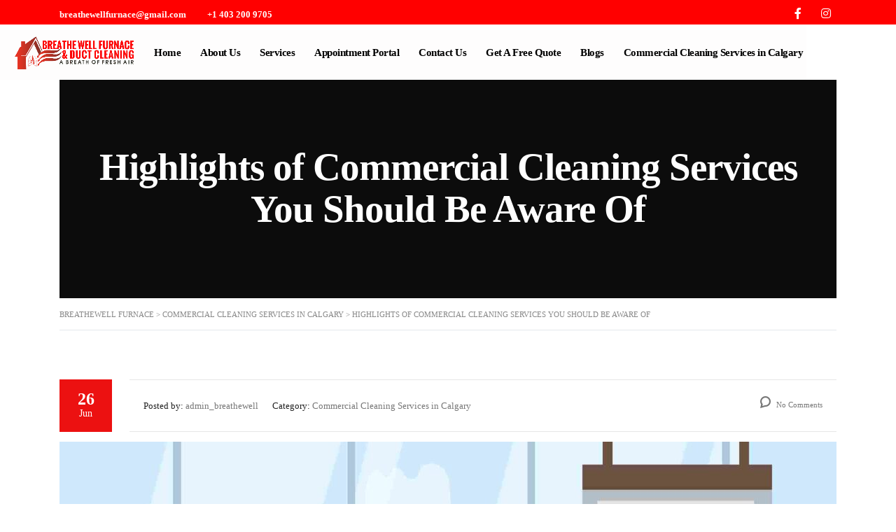

--- FILE ---
content_type: text/html; charset=UTF-8
request_url: https://breathewellfurnace.ca/highlights-of-commercial-cleaning-services-you-should-be-aware-of/
body_size: 21298
content:
<!DOCTYPE html><html lang="en-CA" id="main_html"><head><script data-no-optimize="1">var litespeed_docref=sessionStorage.getItem("litespeed_docref");litespeed_docref&&(Object.defineProperty(document,"referrer",{get:function(){return litespeed_docref}}),sessionStorage.removeItem("litespeed_docref"));</script> <meta charset="UTF-8"><meta name="viewport" content="width=device-width, initial-scale=1"><link rel="profile" href="https://gmpg.org/xfn/11"><link rel="pingback" href="https://breathewellfurnace.ca/xmlrpc.php"><meta name='robots' content='index, follow, max-image-preview:large, max-snippet:-1, max-video-preview:-1' /><title>Commercial Cleaning Services in Calgary: 4 Major Highlights</title><meta name="description" content="Whenever there is a problem in the air ducts or vents of the house, they usually tend to take the help of the best commercial cleaning services in Calgary" /><link rel="canonical" href="https://breathewellfurnace.ca/highlights-of-commercial-cleaning-services-you-should-be-aware-of/" /><meta property="og:locale" content="en_US" /><meta property="og:type" content="article" /><meta property="og:title" content="Commercial Cleaning Services in Calgary: 4 Major Highlights" /><meta property="og:description" content="Whenever there is a problem in the air ducts or vents of the house, they usually tend to take the help of the best commercial cleaning services in Calgary" /><meta property="og:url" content="https://breathewellfurnace.ca/highlights-of-commercial-cleaning-services-you-should-be-aware-of/" /><meta property="og:site_name" content="Breathewell Furnace" /><meta property="article:published_time" content="2023-06-26T12:02:19+00:00" /><meta property="og:image" content="https://breathewellfurnace.ca/wp-content/uploads/2023/06/Commercial-Cleaning-Services-in-Calgary-4-Major-Highlights.jpg" /><meta property="og:image:width" content="2256" /><meta property="og:image:height" content="1692" /><meta property="og:image:type" content="image/jpeg" /><meta name="author" content="admin_breathewell" /><meta name="twitter:card" content="summary_large_image" /><meta name="twitter:label1" content="Written by" /><meta name="twitter:data1" content="admin_breathewell" /><meta name="twitter:label2" content="Est. reading time" /><meta name="twitter:data2" content="2 minutes" /><link rel='dns-prefetch' href='//www.googletagmanager.com' /><link rel='dns-prefetch' href='//fonts.googleapis.com' /><link rel="alternate" type="application/rss+xml" title="Breathewell Furnace &raquo; Feed" href="https://breathewellfurnace.ca/feed/" /><link rel="alternate" title="oEmbed (JSON)" type="application/json+oembed" href="https://breathewellfurnace.ca/wp-json/oembed/1.0/embed?url=https%3A%2F%2Fbreathewellfurnace.ca%2Fhighlights-of-commercial-cleaning-services-you-should-be-aware-of%2F" /><link rel="alternate" title="oEmbed (XML)" type="text/xml+oembed" href="https://breathewellfurnace.ca/wp-json/oembed/1.0/embed?url=https%3A%2F%2Fbreathewellfurnace.ca%2Fhighlights-of-commercial-cleaning-services-you-should-be-aware-of%2F&#038;format=xml" /><style id='wp-img-auto-sizes-contain-inline-css' type='text/css'>img:is([sizes=auto i],[sizes^="auto," i]){contain-intrinsic-size:3000px 1500px}
/*# sourceURL=wp-img-auto-sizes-contain-inline-css */</style><link data-optimized="2" rel="stylesheet" href="https://breathewellfurnace.ca/wp-content/litespeed/css/83864583ce3f03fc91f2b186f05ed2a3.css?ver=3817d" /><style id='wp-block-columns-inline-css' type='text/css'>.wp-block-columns{box-sizing:border-box;display:flex;flex-wrap:wrap!important}@media (min-width:782px){.wp-block-columns{flex-wrap:nowrap!important}}.wp-block-columns{align-items:normal!important}.wp-block-columns.are-vertically-aligned-top{align-items:flex-start}.wp-block-columns.are-vertically-aligned-center{align-items:center}.wp-block-columns.are-vertically-aligned-bottom{align-items:flex-end}@media (max-width:781px){.wp-block-columns:not(.is-not-stacked-on-mobile)>.wp-block-column{flex-basis:100%!important}}@media (min-width:782px){.wp-block-columns:not(.is-not-stacked-on-mobile)>.wp-block-column{flex-basis:0;flex-grow:1}.wp-block-columns:not(.is-not-stacked-on-mobile)>.wp-block-column[style*=flex-basis]{flex-grow:0}}.wp-block-columns.is-not-stacked-on-mobile{flex-wrap:nowrap!important}.wp-block-columns.is-not-stacked-on-mobile>.wp-block-column{flex-basis:0;flex-grow:1}.wp-block-columns.is-not-stacked-on-mobile>.wp-block-column[style*=flex-basis]{flex-grow:0}:where(.wp-block-columns){margin-bottom:1.75em}:where(.wp-block-columns.has-background){padding:1.25em 2.375em}.wp-block-column{flex-grow:1;min-width:0;overflow-wrap:break-word;word-break:break-word}.wp-block-column.is-vertically-aligned-top{align-self:flex-start}.wp-block-column.is-vertically-aligned-center{align-self:center}.wp-block-column.is-vertically-aligned-bottom{align-self:flex-end}.wp-block-column.is-vertically-aligned-stretch{align-self:stretch}.wp-block-column.is-vertically-aligned-bottom,.wp-block-column.is-vertically-aligned-center,.wp-block-column.is-vertically-aligned-top{width:100%}
/*# sourceURL=https://breathewellfurnace.ca/wp-includes/blocks/columns/style.min.css */</style><style id='wp-block-paragraph-inline-css' type='text/css'>.is-small-text{font-size:.875em}.is-regular-text{font-size:1em}.is-large-text{font-size:2.25em}.is-larger-text{font-size:3em}.has-drop-cap:not(:focus):first-letter{float:left;font-size:8.4em;font-style:normal;font-weight:100;line-height:.68;margin:.05em .1em 0 0;text-transform:uppercase}body.rtl .has-drop-cap:not(:focus):first-letter{float:none;margin-left:.1em}p.has-drop-cap.has-background{overflow:hidden}:root :where(p.has-background){padding:1.25em 2.375em}:where(p.has-text-color:not(.has-link-color)) a{color:inherit}p.has-text-align-left[style*="writing-mode:vertical-lr"],p.has-text-align-right[style*="writing-mode:vertical-rl"]{rotate:180deg}
/*# sourceURL=https://breathewellfurnace.ca/wp-includes/blocks/paragraph/style.min.css */</style><style id='global-styles-inline-css' type='text/css'>:root{--wp--preset--aspect-ratio--square: 1;--wp--preset--aspect-ratio--4-3: 4/3;--wp--preset--aspect-ratio--3-4: 3/4;--wp--preset--aspect-ratio--3-2: 3/2;--wp--preset--aspect-ratio--2-3: 2/3;--wp--preset--aspect-ratio--16-9: 16/9;--wp--preset--aspect-ratio--9-16: 9/16;--wp--preset--color--black: #000000;--wp--preset--color--cyan-bluish-gray: #abb8c3;--wp--preset--color--white: #ffffff;--wp--preset--color--pale-pink: #f78da7;--wp--preset--color--vivid-red: #cf2e2e;--wp--preset--color--luminous-vivid-orange: #ff6900;--wp--preset--color--luminous-vivid-amber: #fcb900;--wp--preset--color--light-green-cyan: #7bdcb5;--wp--preset--color--vivid-green-cyan: #00d084;--wp--preset--color--pale-cyan-blue: #8ed1fc;--wp--preset--color--vivid-cyan-blue: #0693e3;--wp--preset--color--vivid-purple: #9b51e0;--wp--preset--gradient--vivid-cyan-blue-to-vivid-purple: linear-gradient(135deg,rgb(6,147,227) 0%,rgb(155,81,224) 100%);--wp--preset--gradient--light-green-cyan-to-vivid-green-cyan: linear-gradient(135deg,rgb(122,220,180) 0%,rgb(0,208,130) 100%);--wp--preset--gradient--luminous-vivid-amber-to-luminous-vivid-orange: linear-gradient(135deg,rgb(252,185,0) 0%,rgb(255,105,0) 100%);--wp--preset--gradient--luminous-vivid-orange-to-vivid-red: linear-gradient(135deg,rgb(255,105,0) 0%,rgb(207,46,46) 100%);--wp--preset--gradient--very-light-gray-to-cyan-bluish-gray: linear-gradient(135deg,rgb(238,238,238) 0%,rgb(169,184,195) 100%);--wp--preset--gradient--cool-to-warm-spectrum: linear-gradient(135deg,rgb(74,234,220) 0%,rgb(151,120,209) 20%,rgb(207,42,186) 40%,rgb(238,44,130) 60%,rgb(251,105,98) 80%,rgb(254,248,76) 100%);--wp--preset--gradient--blush-light-purple: linear-gradient(135deg,rgb(255,206,236) 0%,rgb(152,150,240) 100%);--wp--preset--gradient--blush-bordeaux: linear-gradient(135deg,rgb(254,205,165) 0%,rgb(254,45,45) 50%,rgb(107,0,62) 100%);--wp--preset--gradient--luminous-dusk: linear-gradient(135deg,rgb(255,203,112) 0%,rgb(199,81,192) 50%,rgb(65,88,208) 100%);--wp--preset--gradient--pale-ocean: linear-gradient(135deg,rgb(255,245,203) 0%,rgb(182,227,212) 50%,rgb(51,167,181) 100%);--wp--preset--gradient--electric-grass: linear-gradient(135deg,rgb(202,248,128) 0%,rgb(113,206,126) 100%);--wp--preset--gradient--midnight: linear-gradient(135deg,rgb(2,3,129) 0%,rgb(40,116,252) 100%);--wp--preset--font-size--small: 13px;--wp--preset--font-size--medium: 20px;--wp--preset--font-size--large: 36px;--wp--preset--font-size--x-large: 42px;--wp--preset--spacing--20: 0.44rem;--wp--preset--spacing--30: 0.67rem;--wp--preset--spacing--40: 1rem;--wp--preset--spacing--50: 1.5rem;--wp--preset--spacing--60: 2.25rem;--wp--preset--spacing--70: 3.38rem;--wp--preset--spacing--80: 5.06rem;--wp--preset--shadow--natural: 6px 6px 9px rgba(0, 0, 0, 0.2);--wp--preset--shadow--deep: 12px 12px 50px rgba(0, 0, 0, 0.4);--wp--preset--shadow--sharp: 6px 6px 0px rgba(0, 0, 0, 0.2);--wp--preset--shadow--outlined: 6px 6px 0px -3px rgb(255, 255, 255), 6px 6px rgb(0, 0, 0);--wp--preset--shadow--crisp: 6px 6px 0px rgb(0, 0, 0);}:where(.is-layout-flex){gap: 0.5em;}:where(.is-layout-grid){gap: 0.5em;}body .is-layout-flex{display: flex;}.is-layout-flex{flex-wrap: wrap;align-items: center;}.is-layout-flex > :is(*, div){margin: 0;}body .is-layout-grid{display: grid;}.is-layout-grid > :is(*, div){margin: 0;}:where(.wp-block-columns.is-layout-flex){gap: 2em;}:where(.wp-block-columns.is-layout-grid){gap: 2em;}:where(.wp-block-post-template.is-layout-flex){gap: 1.25em;}:where(.wp-block-post-template.is-layout-grid){gap: 1.25em;}.has-black-color{color: var(--wp--preset--color--black) !important;}.has-cyan-bluish-gray-color{color: var(--wp--preset--color--cyan-bluish-gray) !important;}.has-white-color{color: var(--wp--preset--color--white) !important;}.has-pale-pink-color{color: var(--wp--preset--color--pale-pink) !important;}.has-vivid-red-color{color: var(--wp--preset--color--vivid-red) !important;}.has-luminous-vivid-orange-color{color: var(--wp--preset--color--luminous-vivid-orange) !important;}.has-luminous-vivid-amber-color{color: var(--wp--preset--color--luminous-vivid-amber) !important;}.has-light-green-cyan-color{color: var(--wp--preset--color--light-green-cyan) !important;}.has-vivid-green-cyan-color{color: var(--wp--preset--color--vivid-green-cyan) !important;}.has-pale-cyan-blue-color{color: var(--wp--preset--color--pale-cyan-blue) !important;}.has-vivid-cyan-blue-color{color: var(--wp--preset--color--vivid-cyan-blue) !important;}.has-vivid-purple-color{color: var(--wp--preset--color--vivid-purple) !important;}.has-black-background-color{background-color: var(--wp--preset--color--black) !important;}.has-cyan-bluish-gray-background-color{background-color: var(--wp--preset--color--cyan-bluish-gray) !important;}.has-white-background-color{background-color: var(--wp--preset--color--white) !important;}.has-pale-pink-background-color{background-color: var(--wp--preset--color--pale-pink) !important;}.has-vivid-red-background-color{background-color: var(--wp--preset--color--vivid-red) !important;}.has-luminous-vivid-orange-background-color{background-color: var(--wp--preset--color--luminous-vivid-orange) !important;}.has-luminous-vivid-amber-background-color{background-color: var(--wp--preset--color--luminous-vivid-amber) !important;}.has-light-green-cyan-background-color{background-color: var(--wp--preset--color--light-green-cyan) !important;}.has-vivid-green-cyan-background-color{background-color: var(--wp--preset--color--vivid-green-cyan) !important;}.has-pale-cyan-blue-background-color{background-color: var(--wp--preset--color--pale-cyan-blue) !important;}.has-vivid-cyan-blue-background-color{background-color: var(--wp--preset--color--vivid-cyan-blue) !important;}.has-vivid-purple-background-color{background-color: var(--wp--preset--color--vivid-purple) !important;}.has-black-border-color{border-color: var(--wp--preset--color--black) !important;}.has-cyan-bluish-gray-border-color{border-color: var(--wp--preset--color--cyan-bluish-gray) !important;}.has-white-border-color{border-color: var(--wp--preset--color--white) !important;}.has-pale-pink-border-color{border-color: var(--wp--preset--color--pale-pink) !important;}.has-vivid-red-border-color{border-color: var(--wp--preset--color--vivid-red) !important;}.has-luminous-vivid-orange-border-color{border-color: var(--wp--preset--color--luminous-vivid-orange) !important;}.has-luminous-vivid-amber-border-color{border-color: var(--wp--preset--color--luminous-vivid-amber) !important;}.has-light-green-cyan-border-color{border-color: var(--wp--preset--color--light-green-cyan) !important;}.has-vivid-green-cyan-border-color{border-color: var(--wp--preset--color--vivid-green-cyan) !important;}.has-pale-cyan-blue-border-color{border-color: var(--wp--preset--color--pale-cyan-blue) !important;}.has-vivid-cyan-blue-border-color{border-color: var(--wp--preset--color--vivid-cyan-blue) !important;}.has-vivid-purple-border-color{border-color: var(--wp--preset--color--vivid-purple) !important;}.has-vivid-cyan-blue-to-vivid-purple-gradient-background{background: var(--wp--preset--gradient--vivid-cyan-blue-to-vivid-purple) !important;}.has-light-green-cyan-to-vivid-green-cyan-gradient-background{background: var(--wp--preset--gradient--light-green-cyan-to-vivid-green-cyan) !important;}.has-luminous-vivid-amber-to-luminous-vivid-orange-gradient-background{background: var(--wp--preset--gradient--luminous-vivid-amber-to-luminous-vivid-orange) !important;}.has-luminous-vivid-orange-to-vivid-red-gradient-background{background: var(--wp--preset--gradient--luminous-vivid-orange-to-vivid-red) !important;}.has-very-light-gray-to-cyan-bluish-gray-gradient-background{background: var(--wp--preset--gradient--very-light-gray-to-cyan-bluish-gray) !important;}.has-cool-to-warm-spectrum-gradient-background{background: var(--wp--preset--gradient--cool-to-warm-spectrum) !important;}.has-blush-light-purple-gradient-background{background: var(--wp--preset--gradient--blush-light-purple) !important;}.has-blush-bordeaux-gradient-background{background: var(--wp--preset--gradient--blush-bordeaux) !important;}.has-luminous-dusk-gradient-background{background: var(--wp--preset--gradient--luminous-dusk) !important;}.has-pale-ocean-gradient-background{background: var(--wp--preset--gradient--pale-ocean) !important;}.has-electric-grass-gradient-background{background: var(--wp--preset--gradient--electric-grass) !important;}.has-midnight-gradient-background{background: var(--wp--preset--gradient--midnight) !important;}.has-small-font-size{font-size: var(--wp--preset--font-size--small) !important;}.has-medium-font-size{font-size: var(--wp--preset--font-size--medium) !important;}.has-large-font-size{font-size: var(--wp--preset--font-size--large) !important;}.has-x-large-font-size{font-size: var(--wp--preset--font-size--x-large) !important;}
:where(.wp-block-columns.is-layout-flex){gap: 2em;}:where(.wp-block-columns.is-layout-grid){gap: 2em;}
/*# sourceURL=global-styles-inline-css */</style><style id='core-block-supports-inline-css' type='text/css'>.wp-container-core-columns-is-layout-9d6595d7{flex-wrap:nowrap;}
/*# sourceURL=core-block-supports-inline-css */</style><style id='classic-theme-styles-inline-css' type='text/css'>/*! This file is auto-generated */
.wp-block-button__link{color:#fff;background-color:#32373c;border-radius:9999px;box-shadow:none;text-decoration:none;padding:calc(.667em + 2px) calc(1.333em + 2px);font-size:1.125em}.wp-block-file__button{background:#32373c;color:#fff;text-decoration:none}
/*# sourceURL=/wp-includes/css/classic-themes.min.css */</style><style id='pearl-theme-styles-inline-css' type='text/css'>.stm_titlebox {
				background-image: url();
		}.stm_titlebox:after {
            background-color: rgba(0, 0, 0, 0.65);
        }.stm_titlebox .stm_titlebox__title,
        .stm_titlebox .stm_titlebox__author,
        .stm_titlebox .stm_titlebox__categories
        {
            color:  #ffffff !important;
        }.stm_titlebox .stm_titlebox__subtitle {
            color: #ffffff;
        }.stm_titlebox .stm_titlebox__inner .stm_separator {
            background-color: #000000 !important;
        }
/*# sourceURL=pearl-theme-styles-inline-css */</style> <script type="litespeed/javascript" data-src="https://breathewellfurnace.ca/wp-includes/js/jquery/jquery.min.js" id="jquery-core-js"></script> 
 <script type="litespeed/javascript" data-src="https://www.googletagmanager.com/gtag/js?id=GT-TX2C22SZ" id="google_gtagjs-js"></script> <script id="google_gtagjs-js-after" type="litespeed/javascript">window.dataLayer=window.dataLayer||[];function gtag(){dataLayer.push(arguments)}
gtag("set","linker",{"domains":["breathewellfurnace.ca"]});gtag("js",new Date());gtag("set","developer_id.dZTNiMT",!0);gtag("config","GT-TX2C22SZ");window._googlesitekit=window._googlesitekit||{};window._googlesitekit.throttledEvents=[];window._googlesitekit.gtagEvent=(name,data)=>{var key=JSON.stringify({name,data});if(!!window._googlesitekit.throttledEvents[key]){return}window._googlesitekit.throttledEvents[key]=!0;setTimeout(()=>{delete window._googlesitekit.throttledEvents[key]},5);gtag("event",name,{...data,event_source:"site-kit"})}</script> <link rel="EditURI" type="application/rsd+xml" title="RSD" href="https://breathewellfurnace.ca/xmlrpc.php?rsd" /><meta name="generator" content="WordPress 6.9" /><link rel='shortlink' href='https://breathewellfurnace.ca/?p=6065' /><meta name="generator" content="Site Kit by Google 1.168.0" /><meta name="google-site-verification" content="hBwP5gmzVwEQ7VTRzYnjvGuu36lr67aOwfeSmni6BUo"/> <script type="application/ld+json">[{"@context":"http:\/\/schema.org\/","@type":"WPHeader","url":"https:\/\/breathewellfurnace.ca\/highlights-of-commercial-cleaning-services-you-should-be-aware-of\/","headline":"Highlights of Commercial Cleaning Services You Should Be Aware Of","description":"Whenever there is a problem in the air ducts or vents of the house, they usually tend to..."},{"@context":"http:\/\/schema.org\/","@type":"WPFooter","url":"https:\/\/breathewellfurnace.ca\/highlights-of-commercial-cleaning-services-you-should-be-aware-of\/","headline":"Highlights of Commercial Cleaning Services You Should Be Aware Of","description":"Whenever there is a problem in the air ducts or vents of the house, they usually tend to...","copyrightYear":"2023"}]</script>  <script type="application/ld+json">{"@context":"https:\/\/schema.org\/","@type":"BlogPosting","mainEntityOfPage":{"@type":"WebPage","@id":"https:\/\/breathewellfurnace.ca\/highlights-of-commercial-cleaning-services-you-should-be-aware-of\/"},"url":"https:\/\/breathewellfurnace.ca\/highlights-of-commercial-cleaning-services-you-should-be-aware-of\/","headline":"Highlights of Commercial Cleaning Services You Should Be Aware Of","datePublished":"2023-06-26T12:02:19+00:00","dateModified":"2023-06-26T12:02:19+00:00","publisher":{"@type":"Organization","@id":"https:\/\/breathewellfurnace.ca\/#organization","name":"Breathewell Furnace &amp; Duct Cleaning","logo":{"@type":"ImageObject","url":"https:\/\/breathewellfurnace.ca\/wp-content\/uploads\/2022\/04\/breathwell-social.png","width":600,"height":60}},"image":{"@type":"ImageObject","url":"https:\/\/breathewellfurnace.ca\/wp-content\/uploads\/2023\/06\/Commercial-Cleaning-Services-in-Calgary-4-Major-Highlights.jpg","width":2256,"height":1692},"articleSection":"Commercial Cleaning Services in Calgary","keywords":"Commercial Cleaning Services in Calgary","description":"Whenever there is a problem in the air ducts or vents of the house, they usually tend to take the help of the best commercial cleaning services in Calgary to get rid of it. To get rid of breathing issues at home, homies take the help of a specific","author":{"@type":"Person","name":"admin_breathewell","url":"https:\/\/breathewellfurnace.ca\/author\/admin_breathewell\/","image":{"@type":"ImageObject","url":"https:\/\/breathewellfurnace.ca\/wp-content\/litespeed\/avatar\/7e628c45077611f435ac9e106bee59b6.jpg?ver=1768907221","height":96,"width":96},"sameAs":["https:\/\/breathewellfurnace.ca"]},"commentCount":"0"}</script> <script type="litespeed/javascript">var pearl_load_post_type_gallery='78024ae73e';var pearl_load_more_posts='a80f4408b3';var pearl_load_album='68a6329704';var pearl_donate='53a3e1c77f';var pearl_load_splash_album='6a2ba0f0f4';var pearl_load_portfolio='3bac594620';var pearl_load_posts_list='42802b97a6';var pearl_woo_quick_view='12b6417f17';var pearl_update_custom_styles_admin='9761ba3afd';var pearl_like_dislike='7245cda13f';var stm_ajax_add_review='32b501ecd6';var pearl_install_plugin='8fcd1fc7ba';var pearl_get_thumbnail='ee2752c5e7';var pearl_save_settings='7364099cbf';var stm_ajaxurl='https://breathewellfurnace.ca/wp-admin/admin-ajax.php';var stm_site_width=1110;var stm_date_format='MM d, yy';var stm_time_format='h:mm p';var stm_site_paddings=0;if(window.innerWidth<1300)stm_site_paddings=0;var stm_sticky='center'</script> <meta name="generator" content="Powered by WPBakery Page Builder - drag and drop page builder for WordPress."/> <script type="application/ld+json">{
    "@context": "http://schema.org",
    "@type": "BreadcrumbList",
    "itemListElement": [
        {
            "@type": "ListItem",
            "position": 1,
            "item": {
                "@id": "https://breathewellfurnace.ca",
                "name": "Home"
            }
        },
        {
            "@type": "ListItem",
            "position": 2,
            "item": {
                "@id": "https://breathewellfurnace.ca/highlights-of-commercial-cleaning-services-you-should-be-aware-of/",
                "name": "Highlights of Commercial Cleaning Services You Should Be Aware Of",
                "image": "https://breathewellfurnace.ca/wp-content/uploads/2023/06/Commercial-Cleaning-Services-in-Calgary-4-Major-Highlights.jpg"
            }
        }
    ]
}</script> <meta name="generator" content="Powered by Slider Revolution 6.6.18 - responsive, Mobile-Friendly Slider Plugin for WordPress with comfortable drag and drop interface." /><link rel="icon" href="https://breathewellfurnace.ca/wp-content/uploads/2022/04/fav_breathwell-150x150.png" sizes="32x32" /><link rel="icon" href="https://breathewellfurnace.ca/wp-content/uploads/2022/04/fav_breathwell.png" sizes="192x192" /><link rel="apple-touch-icon" href="https://breathewellfurnace.ca/wp-content/uploads/2022/04/fav_breathwell.png" /><meta name="msapplication-TileImage" content="https://breathewellfurnace.ca/wp-content/uploads/2022/04/fav_breathwell.png" /> <script type="litespeed/javascript">function setREVStartSize(e){window.RSIW=window.RSIW===undefined?window.innerWidth:window.RSIW;window.RSIH=window.RSIH===undefined?window.innerHeight:window.RSIH;try{var pw=document.getElementById(e.c).parentNode.offsetWidth,newh;pw=pw===0||isNaN(pw)||(e.l=="fullwidth"||e.layout=="fullwidth")?window.RSIW:pw;e.tabw=e.tabw===undefined?0:parseInt(e.tabw);e.thumbw=e.thumbw===undefined?0:parseInt(e.thumbw);e.tabh=e.tabh===undefined?0:parseInt(e.tabh);e.thumbh=e.thumbh===undefined?0:parseInt(e.thumbh);e.tabhide=e.tabhide===undefined?0:parseInt(e.tabhide);e.thumbhide=e.thumbhide===undefined?0:parseInt(e.thumbhide);e.mh=e.mh===undefined||e.mh==""||e.mh==="auto"?0:parseInt(e.mh,0);if(e.layout==="fullscreen"||e.l==="fullscreen")
newh=Math.max(e.mh,window.RSIH);else{e.gw=Array.isArray(e.gw)?e.gw:[e.gw];for(var i in e.rl)if(e.gw[i]===undefined||e.gw[i]===0)e.gw[i]=e.gw[i-1];e.gh=e.el===undefined||e.el===""||(Array.isArray(e.el)&&e.el.length==0)?e.gh:e.el;e.gh=Array.isArray(e.gh)?e.gh:[e.gh];for(var i in e.rl)if(e.gh[i]===undefined||e.gh[i]===0)e.gh[i]=e.gh[i-1];var nl=new Array(e.rl.length),ix=0,sl;e.tabw=e.tabhide>=pw?0:e.tabw;e.thumbw=e.thumbhide>=pw?0:e.thumbw;e.tabh=e.tabhide>=pw?0:e.tabh;e.thumbh=e.thumbhide>=pw?0:e.thumbh;for(var i in e.rl)nl[i]=e.rl[i]<window.RSIW?0:e.rl[i];sl=nl[0];for(var i in nl)if(sl>nl[i]&&nl[i]>0){sl=nl[i];ix=i}
var m=pw>(e.gw[ix]+e.tabw+e.thumbw)?1:(pw-(e.tabw+e.thumbw))/(e.gw[ix]);newh=(e.gh[ix]*m)+(e.tabh+e.thumbh)}
var el=document.getElementById(e.c);if(el!==null&&el)el.style.height=newh+"px";el=document.getElementById(e.c+"_wrapper");if(el!==null&&el){el.style.height=newh+"px";el.style.display="block"}}catch(e){console.log("Failure at Presize of Slider:"+e)}}</script> <style type="text/css" id="wp-custom-css">.sbc, .sbc_h:hover, .sbc_a::after, .sbc_a_h:hover::after, .sbc_b::before, .sbc_b_h:hover::before, h1::before, .h1::before, h2::before, .h2::before, h3::before, .h3::before, h4::before, .h4::before, h5::before, .h5::before, h6::before, .h6::before, h1::after, .h1::after, h2::after, .h2::after, h3::after, .h3::after, h4::after, .h4::after, h5::after, .h5::after, h6::after, .h6::after, .services_price_list_style_1.services_price_list_tabs ul li.active a, .stm_history_style_2 .stm_history__title::after, .stm_pagination_style_4 ul.page-numbers .page-numbers.current, .stm_pagination_style_4 ul.page-numbers .page-numbers:hover, .services_price_list_style_1 .services__tab_heading::after, .dropcaps_circle::before, .stm_tabs_style_3 .vc_tta-tabs .vc_tta-tab.vc_active, .stm_pricing-table_style_4 .stm_pricing-table__label, .stm_pagination_style_6 .owl-nav .owl-prev:hover, .stm_pagination_style_6 .owl-nav .owl-next:hover, .stm_pagination_style_7 .owl-dots .owl-dot:hover span, .stm_pagination_style_7 .owl-dots .owl-dot.active span, .stm_single_donation_style_1 .stm_single_donation__progress-bar span, .stm_single_events_style_3 .stm_event_wide_details .stm_single_event_part-label, .stm_form_style_6 .stm_input_wrapper_checkbox.active::before, .stm_pagination_style_4 .tp-bullet.selected span, .stm_gmap_wrapper.style_2 .gmap_addresses .owl-dots-wr .owl-dot.active, .stm_sidebar_style_12 .widget_tag_cloud .tagcloud a:hover, .stm_layout_store .stm-cart_style_1 .cart__quantity-badge, .woocommerce .stm_woo_products .owl-prev:hover, .woocommerce .stm_woo_products .owl-next:hover, .store_newsletter .mc4wp-form-fields .btn, .woocommerce .special_offer_product__meta_box .special_offer_product__countdown .count_meta:first-child .count_meta_info, .woocommerce .special_offer_product__meta_box .special_offer_countdown_out, .stm_form_style_10 [type="submit"], .stm_pagination_style_14 .page-numbers .page-numbers:not(.current):hover, .stm_pagination_style_16 .page-numbers .page-numbers:not(.current):hover, .stm_pagination_style_17 .page-numbers .page-numbers:not(.current):hover, .stm_shop_layout_store .cart-collaterals .wc-proceed-to-checkout .checkout-button:hover, .stm_shop_layout_store.woocommerce .button:hover, .stm_shop_layout_store.woocommerce .checkout #order_review #payment .place-order #place_order:hover, .stm_shop_layout_store .woocommerce .button:hover, .stm_shop_layout_store .woocommerce .checkout #order_review #payment .place-order #place_order:hover, .stm_layout_store .stm-cart_style_1 .mini-cart .mini-cart__products::before, .stm_layout_store .stm-cart_style_1 .mini-cart .mini-cart__actions a:hover, .stm_shop_layout_store.single-product div.product .woocommerce-tabs ul.tabs li.active a::after, .stm-footer .footer-widgets aside.widget.widget_mc4wp_form_widget .btn:hover, .stm_posts_list_style_10 .stm_posts_list_single__category, .stm_posts_carousel_style_2 .stm_posts_carousel_single__category, .stm_posts_carousel_style_3 .stm_posts_carousel_single__category, .stm_layout_factory .btn_primary.btn_solid:hover, .stm_video_style_10 .stm_playb:hover, .stm_projects_carousel .owl-dots .owl-dot.active, .stm_iconbox_style_15.stm_iconbox:hover, .stm_testimonials_style_17 .image_dots .owl-dot.active, .stm_infobox_style_11 .stm_infobox__link a::after, .stm_projects_cards_style_5 .stm_projects_cards__filter li.active::after, .stm_testimonials_style_18 .image_dots .dots:hover::after, .stm_testimonials_style_18 .image_dots .dots.active::after, .stm_pricing-table_style_5 .stm_pricing-table__footer .btn, .stm_schedule_style_2 .event_lesson_tabs.active a, .stm_schedule_style_2 .event_lesson_info > li::before, .stm_schedule_style_2 .event_lesson_info_content_wrap .event_lesson_info_content .event_lesson_info_title_desc_wrap .event_lesson_info_full_description ul li::before, .stm_tabs_style_6 .vc_tta.vc_tta-tabs .vc_tta-tabs-container .vc_tta-tabs-list .vc_tta-tab.vc_active > a .vc_tta-title-text::before, .stm_infobox_style_13 .stm_infobox__button, .stm_tabs_style_6 .vc_tta-panel a, .stm_pricing-table_style_10 .btn:hover span, .stm_pricing-table_style_10:hover .stm_pricing-table__content ul li::before, .stm_layout_creativethree .btn_third.btn_solid:hover, .stm_layout_creativethree .btn.btn_primary.btn_solid, .stm_post_style_26 .stm_loop__grid .stm_posts_list_single__body .read-more i, .stm_post_style_26 .stm_loop__list .stm_posts_list_single__body .read-more i, .stm_events_layout_6 .stm_single_stm_events .stm_markup__content .stm_single_event__addr .__icon, .stm_events_layout_6 .stm_single_stm_events .stm_markup__content .stm_single_event__date .__icon, .stm_layout_creativethree .stm_single_stm_events .stm_markup__content .stm_single_event__actions .stm_single_event__calendar .btn, .stm_layout_creativethree .stm_single_stm_events .stm_markup__content .stm_single_event__actions .btn:hover, .btn_secondary.btn_solid, .btn_secondary.btn_outline:hover, .btn_secondary.btn_outline .btn__icon::after, .stm_slider_style_3.stm_slider .stm_slide__button a, .stm_slider_style_4 .stm_slide__button a{
	background-color: #e9e9e9 !important;
}
#multi-step-form .fw-progress-bar .fw-progress-step:last-child::before {

  content: "3" !important;
  font-size: 28px;
  padding-top: 5px;
}
.hometopheading{
letter-spacing:2px !important;
}
.vc_custom_1663136173630 span.vc_sep_holder.vc_sep_holder_l {
	display: none !important;}
.stm-header .stm-navigation__default>ul>li.current-menu-item>a:hover {
    color: #ff0000!important;
}
.icons {
font-size: 23px !important;
padding-left: 20px !important;
}
.icons: hover {
color: red !important;
}
i.fa:hover {
color: red !important;
}

.stm-header .stm-navigation__default>ul>li.current-menu-item>a:active {
    color: red !important;
}
.stm_titlebox_style_2{
    padding: 95px 0px 95px 0px;
}
.ficon{
	font-size: 22px!important;
margin-left: 20px!important;
}
.ficon:hover{
	color: #ec1111!important;
}

.post_thumbnail img {
    margin: auto !important;
}
.stm_markup_right > .stm_markup__content {
    width: 100% !important;
}

.stm-text.fwb a:hover {
    color: #ffffff !important;
    text-decoration: none !important;
}
.stm-socials a:hover {
    color: white !important;
}

.stm_iconbox__icon {
    margin: 10px 0px !important;
}

.icons .stm_iconbox__icon {
    margin: 10px 0px !important;
}

.stm_testimonials_style_28 .stm_testimonials__item {
   
    background-color: #eaeaea !important;
}
ul.fw-progress-bar .fw-active:last-child::before, .fw-progress-step.fw-visited::before {
  background: #f00 !important;
}

.stm-navigation.heading_font.stm-navigation__default.stm-navigation__default.stm-navigation__none.stm-navigation__ ul li a {
    font-weight: bold !important;
}

.stm-footer .footer-widgets aside.widget {
    width: 33% !important;

}
.footer-widgets{
		padding-bottom:0px !important
}

.stm_layout_company .vc_separator h4 {
 
    font-size:30px !important;
}

.stm_testimonials_style_14 .stm_testimonials__info h6 {
    margin-bottom: 2px;
    color: white !important;
}
.stm_testimonials_style_14 .stm_testimonials__info span {
   
    color: white !important;
}
a.h4.no_line.title {
    font-size: 20px !important;
}
.serviceheading{
	font-weight:bold !important;
}
.serviceheading:hover{
	color:white!important;
}

.servicecol:hover .serviceheading  {
	color:white !important;
}
.servicecol:hover .servicepera {
	color:white !important;
}
.servicecol:hover{
	background-color:#ec1111 !important;
	transition:1s!important;
	border-radius:5px;
}
.servicepera:hover{
	color:white !important;
}
.stm-header__row_top .fa:hover{
	color:#fff !important;
}

@media only screen and (max-width:430px) {
	.bbblogo {
    width: 60% !important;
    margin: 30px 0px;
}
	
	.ab{
		margin-top: 200px !important;
	}
	.aboute{
		margin-top: 300px !important;
	}
	.wpb_wrapper.rowbtm{
margin-top: 300px !important;
}

	h4.mtc.heading_font {
		margin-top: 0px !important;
	}

	.duct{
		 margin-top: 300px !important;
	}
	
	aside#block-20 div {
    display: block !important;
}
	img.lazyloaded {
        width: 85% !important;
}
 
.form-page-content.ng-not-empty {
    margin-top: 68px !important;
}
	.stm-footer .footer-widgets aside.widget {
    width: 100% !important;
}
	.stm-header .stm-header__row_top {
		display: none !important;
	}
	.stm-header .stm-header__row_color_center {
    padding-top: 50px !important;
    background: white !important;
}

	.vc_custom_1638858035162 {
   margin-bottom: 0px !important;
}
	.aboutsection{
		margin-top:0px !important;
	}
	.vc_column-inner.vc_custom_1638184190963 {
    height: 245px !important;
}
	span.mtc_b {
    margin-top: 10px !important;
}
	.stm_titlebox_style_2 {
    padding: 60px 0 !important;
}
	h4.powerful{
	margin-top: 210px !important;
}
	h4.mtc.heading_font {
    font-size: 17px !important;
    line-height: 24px;
    text-align: center;
}
	.best {
    margin-top: -150px;
}
.powerimg {
    margin-top: 145px;
}
	h3.choos {
    position: absolute;
    top: 144px !important;
    font-size: 38px !important;
}
.wpb_row.ab1 {
    margin-top: -67px !important;
}
	.vc_container-fluid.ab1{
		margin-top: -102px !important;
	}
	.vc_custom_1667536999140.abouts{
		margin-top: 360px !important;
	}
	.vc_container-fluid.mission{
		margin-top: -55px !important;
	}
	.janii.vc_separator-has-text{
		margin-top: 300px !important;
	}
}
marquee{
	    font-size: 24px;
	line-height:1;
    color: #ec1111;
    text-align: center;
    font-family: Roboto;
    font-weight: 400;
	padding: 10px 0;
	text-transform:capitalize;
}

.fb-6244 .fb-dialog {
	padding: 0 20px !important;
}
.wpforms-page-indicator-page-progress {
  background-color: #ea0000 !important;
}
.stm-header .stm-logo img {
  max-width: fit-contentfit-content;
  height: auto;
  width: 300px;
}
.stm-header {
  margin-bottom: 29px;
}
.logo {
  width: 170px !important;
  margin-top: -11px;
}
	.stm-navigation.heading_font.stm-navigation__default.stm-navigation__default.stm-navigation__none.stm-navigation__ ul li a {
  font-weight: bold !important;
  font-size: 15px;
}
@media only screen and (max-width: 1199px){
	.stm-navigation.heading_font.stm-navigation__default.stm-navigation__default.stm-navigation__none.stm-navigation__ ul li a {
  font-weight: bold !important;
  font-size: 15px;
}
}
.stm-header .stm-header__row_color_center {
  border-top: 1px solid rgba(255, 255, 255, 0.2);
  width: 90%;
}
.stm-header__row_color.pearl_is_sticky.pearl_sticked {
  transform: translateY(0);
  transition: .3s ease;
  display: none !important;
}

.stm-header__row_color_center {
    padding-top: 15px;
    color: #000000;
    padding-bottom: 15px !important;
}
h1.h3.text-transform.stm_lh_24 {
    display: none !important;
}

.vc_custom_1667456974406 {
    margin-top: 10px !important;
    margin-bottom: 10px !important;
}




/* Reduce spacing between header menu items */
.stm-header .stm-navigation__default > ul > li > a {
    padding-left: 12px !important;
    padding-right: 12px !important;
}</style><noscript><style>.wpb_animate_when_almost_visible { opacity: 1; }</style></noscript>    	 <script type="litespeed/javascript">(function(w,d,s,l,i){w[l]=w[l]||[];w[l].push({'gtm.start':new Date().getTime(),event:'gtm.js'});var f=d.getElementsByTagName(s)[0],j=d.createElement(s),dl=l!='dataLayer'?'&l='+l:'';j.async=!0;j.src='https://www.googletagmanager.com/gtm.js?id='+i+dl;f.parentNode.insertBefore(j,f)})(window,document,'script','dataLayer','GTM-5GTFZSQZ')</script> <style id='joinchat-inline-css' type='text/css'>.joinchat{--ch:142;--cs:70%;--cl:49%;--bw:1}
/*# sourceURL=joinchat-inline-css */</style><style id='rs-plugin-settings-inline-css' type='text/css'>#rs-demo-id {}
/*# sourceURL=rs-plugin-settings-inline-css */</style></head><body data-rsssl=1 class="wp-singular post-template-default single single-post postid-6065 single-format-standard wp-theme-pearl  stm_title_box_style_2 stm_title_box_enabled stm_form_style_2 stm_breadcrumbs_enabled stm_pagination_style_17 stm_blockquote_style_3 stm_lists_style_3 stm_sidebar_style_19 stm_header_style_19 stm_post_style_2 stm_tabs_style_2 stm_tour_style_1 stm_buttons_style_24 stm_accordions_style_7 stm_projects_style_default stm_events_layout_1 stm_footer_layout_1 error_page_style_4 stm_shop_layout_business stm_products_style_left stm_header_sticky_center stm_post_view_list single-post-has-thumbnail stm_layout_company wpb-js-composer js-comp-ver-6.9.0 vc_responsive"  ontouchstart="true">
<noscript><iframe data-lazyloaded="1" src="about:blank" data-litespeed-src="https://www.googletagmanager.com/ns.html?id=GTM-5GTFZSQZ"
height="0" width="0" style="display:none;visibility:hidden"></iframe></noscript><div id="wrapper"><div class="stm-header"><div class="stm-header__row_color stm-header__row_color_top"><div class="container"><div class="stm-header__row stm-header__row_top"><div class="stm-header__cell stm-header__cell_left"><div class="stm-header__element object1618 stm-header__element_"><div class="stm-text fwb" >
<a href=\\\"mailto:breathewellfurnace@gmail.com\\\"><span class="__cf_email__" data-cfemail="e486968185908c81938188888291968a858781a48389858d88ca878b89">[email&#160;protected]</span></a></div></div><div class="stm-header__element object635 stm-header__element_"><div class="stm-text fwb" >
<a href=\\\"tel:+1 403 200 9705\\\">+1 403 200 9705</a></div></div></div><div class="stm-header__cell stm-header__cell_right"><div class="stm-header__element object552 stm-header__element_square"><div class="stm-socials">
<a href="https://www.facebook.com/Breathewell-Furnace-Duct-Cleaning-109691511573796"
class="stm-socials__icon icon_16px stm-socials__icon_square"
target="_blank">
<i class="fa fa-facebook"></i>
</a>
<a href="https://www.instagram.com/breathewellfurnace/"
class="stm-socials__icon icon_16px stm-socials__icon_square"
target="_blank">
<i class="fa fa-instagram"></i>
</a></div></div></div></div></div></div><div class="stm-header__row_color stm-header__row_color_center"><div class="container"><div class="stm-header__row stm-header__row_center"><div class="stm-header__cell stm-header__cell_left"><div class="stm-header__element object762 stm-header__element_"><div class="stm-logo">
<a href="https://breathewellfurnace.ca/" title="">
<img data-lazyloaded="1" src="[data-uri]" width="906" height="250" data-src="https://breathewellfurnace.ca/wp-content/uploads/2021/11/breathp2.png.webp" class="logo" alt="" style="width:230px" />		</a></div></div></div><div class="stm-header__cell stm-header__cell_right"><div class="stm-header__element object1035 stm-header__element_default"><div class="stm-navigation heading_font stm-navigation__default stm-navigation__default stm-navigation__none stm-navigation__" ><ul ><li id="menu-item-4067" class="menu-item menu-item-type-post_type menu-item-object-page menu-item-home menu-item-4067"><a href="https://breathewellfurnace.ca/">Home</a></li><li id="menu-item-4068" class="menu-item menu-item-type-post_type menu-item-object-page menu-item-4068"><a href="https://breathewellfurnace.ca/about/">About Us</a></li><li id="menu-item-4076" class="menu-item menu-item-type-custom menu-item-object-custom menu-item-has-children menu-item-4076"><a href="#">Services</a><ul class="sub-menu"><li id="menu-item-4072" class="menu-item menu-item-type-post_type menu-item-object-page menu-item-4072 stm_col_width_default stm_mega_cols_inside_default"><a href="https://breathewellfurnace.ca/furnace-cleaning/">Furnace Cleaning</a></li><li id="menu-item-4071" class="menu-item menu-item-type-post_type menu-item-object-page menu-item-4071 stm_col_width_default stm_mega_cols_inside_default"><a href="https://breathewellfurnace.ca/duct-cleaning/">Duct Cleaning</a></li><li id="menu-item-4069" class="menu-item menu-item-type-post_type menu-item-object-page menu-item-4069 stm_col_width_default stm_mega_cols_inside_default"><a href="https://breathewellfurnace.ca/air-duct-cleaning/">Air Duct Cleaning</a></li><li id="menu-item-4074" class="menu-item menu-item-type-post_type menu-item-object-page menu-item-4074 stm_col_width_default stm_mega_cols_inside_default"><a href="https://breathewellfurnace.ca/janitorial-services/">Janitorial Services</a></li><li id="menu-item-4070" class="menu-item menu-item-type-post_type menu-item-object-page menu-item-4070 stm_col_width_default stm_mega_cols_inside_default"><a href="https://breathewellfurnace.ca/carpet-cleaning/">Carpet Cleaning Services</a></li><li id="menu-item-4075" class="menu-item menu-item-type-post_type menu-item-object-page menu-item-4075 stm_col_width_default stm_mega_cols_inside_default"><a href="https://breathewellfurnace.ca/strip-wax/">Strip &#038; Wax Floor Cleaning Services in Calgary</a></li><li id="menu-item-4073" class="menu-item menu-item-type-post_type menu-item-object-page menu-item-4073 stm_col_width_default stm_mega_cols_inside_default"><a href="https://breathewellfurnace.ca/humidifier-cleaning/">Humidifier Cleaning Services</a></li></ul></li><li id="menu-item-6300" class="menu-item menu-item-type-post_type menu-item-object-page menu-item-6300"><a href="https://breathewellfurnace.ca/appointment-portal/">Appointment Portal</a></li><li id="menu-item-4077" class="menu-item menu-item-type-post_type menu-item-object-page menu-item-4077"><a href="https://breathewellfurnace.ca/contact-us/">Contact Us</a></li><li id="menu-item-6333" class="menu-item menu-item-type-post_type menu-item-object-page menu-item-6333"><a href="https://breathewellfurnace.ca/get-a-free-quote/">Get A Free Quote</a></li><li id="menu-item-6376" class="menu-item menu-item-type-post_type menu-item-object-page menu-item-6376"><a href="https://breathewellfurnace.ca/blogs/">Blogs</a></li><li id="menu-item-7104" class="menu-item menu-item-type-post_type menu-item-object-page menu-item-7104"><a href="https://breathewellfurnace.ca/commercial-cleaning-services-calgary/">Commercial Cleaning Services in Calgary</a></li></ul></div></div></div></div></div></div></div><div class="stm-header__overlay"></div><div class="stm_mobile__header"><div class="container"><div class="stm_flex stm_flex_center stm_flex_last stm_flex_nowrap"><div class="stm_mobile__logo">
<a href="https://breathewellfurnace.ca/"
title="Home">
<img data-lazyloaded="1" src="[data-uri]" width="906" height="250" data-src="https://breathewellfurnace.ca/wp-content/uploads/2021/11/breathp2.png.webp"
alt="Site Logo"/>
</a></div><div class="stm_mobile__switcher stm_flex_last js_trigger__click"
data-element=".stm-header, .stm-header__overlay"
data-toggle="false">
<span class="mbc"></span>
<span class="mbc"></span>
<span class="mbc"></span></div></div></div></div><div class="site-content"><div class="container no_vc_container"><div class="stm_titlebox stm_titlebox_style_2 stm_titlebox_text-center"><div class="container"><div class="stm_flex stm_flex_last stm_flex_center"><div class="stm_titlebox__inner"><h1 class="h1 stm_titlebox__title no_line text-transform stm_mgb_2">
Highlights of Commercial Cleaning Services You Should Be Aware Of</h1><div class="stm_titlebox__subtitle"></div></div></div></div></div><div class="stm_page_bc container"><div class="stm_breadcrumbs heading-font"><div class="container">
<span property="itemListElement" typeof="ListItem"><a property="item" typeof="WebPage" title="Go to Breathewell Furnace." href="https://breathewellfurnace.ca" class="home" ><span property="name">Breathewell Furnace</span></a><meta property="position" content="1"></span> &gt; <span property="itemListElement" typeof="ListItem"><a property="item" typeof="WebPage" title="Go to the Commercial Cleaning Services in Calgary Category archives." href="https://breathewellfurnace.ca/category/commercial-cleaning-services-in-calgary/" class="taxonomy category" ><span property="name">Commercial Cleaning Services in Calgary</span></a><meta property="position" content="2"></span> &gt; <span property="itemListElement" typeof="ListItem"><span property="name" class="post post-post current-item">Highlights of Commercial Cleaning Services You Should Be Aware Of</span><meta property="url" content="https://breathewellfurnace.ca/highlights-of-commercial-cleaning-services-you-should-be-aware-of/"><meta property="position" content="3"></span></div></div></div><div class=" stm_single_post_layout_2"><div class=""><div class="stm_markup stm_markup_right stm_single_post"><div class="stm_markup__content"><div class="stm_single_post stm_single_post_style_2"><h1 class="h3 text-transform stm_lh_24">Highlights of Commercial Cleaning Services You Should Be Aware Of</h1><div class="stm_post_details clearfix"><div class="post_date mbc">
<span class="day">26</span>
<span class="month">Jun</span></div><div class="post_details"><div class="post_by">
Posted by: <span>admin_breathewell</span></div><div class="post_cat">
Category:            <span>
Commercial Cleaning Services in Calgary            </span></div><div class="comments_num">
<a href="https://breathewellfurnace.ca/highlights-of-commercial-cleaning-services-you-should-be-aware-of/#respond" class="mtc no_deco ttc_h">
<i class="stmicon-comment2"></i> No Comments            </a></div></div></div><div class="post_thumbnail stm_mgb_32">
<img data-lazyloaded="1" src="[data-uri]" width="1110" height="630" data-src="https://breathewellfurnace.ca/wp-content/uploads/2023/06/Commercial-Cleaning-Services-in-Calgary-4-Major-Highlights-1110x630.jpg" class="img-responsive fullimage wp-post-image" alt="commercial cleaning services in Calgary" decoding="async" /></div><div class="stm_mgb_60"><p><span style="font-weight: 400;">Whenever there is a problem in the air ducts or vents of the house, they usually tend to take the help of the best </span><a href="https://breathewellfurnace.ca/"><b>commercial cleaning services in Calgary</b></a><span style="font-weight: 400;"> to get rid of it.</span></p><p><span style="font-weight: 400;">To get rid of breathing issues at home, homies take the help of a specific company to hire the cleaners, but they are not aware of the fact that there are highlights and important aspects that need to be considered.</span></p><p><span style="font-weight: 400;">For that, now homies don’t have to take much stress as we are here to let them know about these things through this informative blog. So, without taking much time, let’s get started by shedding light on the list of highlights that need to be remembered to choose the best company and cleaners.</span></p><h2><a href="https://breathewellfurnace.ca/"><b><img data-lazyloaded="1" src="[data-uri]" loading="lazy" decoding="async" class="alignnone wp-image-6066 size-large" data-src="https://breathewellfurnace.ca/wp-content/uploads/2023/06/Commercial-Cleaning-Services-in-Calgary-4-Major-Highlights-1024x768.jpg" alt="commercial cleaning services in Calgary" width="1024" height="768" data-srcset="https://breathewellfurnace.ca/wp-content/uploads/2023/06/Commercial-Cleaning-Services-in-Calgary-4-Major-Highlights-1024x768.jpg 1024w, https://breathewellfurnace.ca/wp-content/uploads/2023/06/Commercial-Cleaning-Services-in-Calgary-4-Major-Highlights-300x225.jpg 300w, https://breathewellfurnace.ca/wp-content/uploads/2023/06/Commercial-Cleaning-Services-in-Calgary-4-Major-Highlights-768x576.jpg 768w, https://breathewellfurnace.ca/wp-content/uploads/2023/06/Commercial-Cleaning-Services-in-Calgary-4-Major-Highlights-1536x1152.jpg 1536w, https://breathewellfurnace.ca/wp-content/uploads/2023/06/Commercial-Cleaning-Services-in-Calgary-4-Major-Highlights-2048x1536.jpg 2048w" data-sizes="auto, (max-width: 1024px) 100vw, 1024px" /></b></a></h2><h2><b>1. Professional Staff</b></h2><p><span style="font-weight: 400;">The most common aspect that is really important for the homies to be aware of is checking whether the cleaners they hired are professional or not. This can be checked by researching the company&#8217;s background and knowing the ratings and market reviews. By doing so, homeowners will get to know how professional the company is, and if the company is good, they should think of hiring the cleaners from there to get the vents &amp; HVAC system cleaned.</span></p><h2><b>2. Health &amp; Safety</b></h2><p><span style="font-weight: 400;">After knowing about the reputation and professionalism, there is a need to check whether the cleaners focus on the health &amp; safety of their clients or not. To be more sure about their decision, they should even check if, while getting the ducts cleaned, the cleaners used proper measures or not. If they are using it, then the homeowners can consider contacting them and referring them again to clean the ducts. </span></p><h2><b>3. Consistent Cleaning Standards</b></h2><p><span style="font-weight: 400;">Cleaning companies tend to maintain better cleaning standards in order to provide the best services to their clients. So, while hiring cleaners, homeowners should check the advanced cleaning standards of the company. After knowing about them in detail, while getting the ducts cleaned, there is a need to ensure that each cleaning task is performed to a high standard, regardless of the size or type of facility.</span></p><h2><b>4. Communication &amp; Feedback</b></h2><p><span style="font-weight: 400;">Another aspect of which the homeowners should be aware is communication and feedback. Homies should investigate the company&#8217;s communication methods with them before making a hiring decision. But after hiring and getting the ducts cleaned, clients should provide valuable feedback about the company and cleaners. So that, they will get to know what is still there that can be improved by them to provide a better cleaning experience for the clients.</span></p><h3><b>Bottom Line</b></h3><p><span style="font-weight: 400;">By keeping these highlights and important aspects in mind, homies and others get the idea that if they want to get the best </span><a href="https://breathewellfurnace.ca/"><b>commercial cleaning services in Calgary</b></a><span style="font-weight: 400;">, then they have to be really aware of these points. Otherwise, they may end up not getting satisfying results, which may affect the air in their place.</span></p></div><div class="stm_post__actions stm_flex stm_flex_center stm_mgb_40 stm_flex_last"><div class="stm_post__tags">
Tags: <a href="https://breathewellfurnace.ca/tag/commercial-cleaning-services-in-calgary/" rel="tag">Commercial Cleaning Services in Calgary</a></div><div class="stm_share stm_js__shareble">
<a href="#"
class="__icon icon_12px stm_share_facebook"
data-share="https://www.facebook.com/sharer/sharer.php?u=https://breathewellfurnace.ca/highlights-of-commercial-cleaning-services-you-should-be-aware-of/"
data-social="facebook">
<i class="fa fa-facebook"></i>
</a>
<a href="#"
class="__icon icon_12px stm_share_twitter"
data-share="https://twitter.com/home?status=https://breathewellfurnace.ca/highlights-of-commercial-cleaning-services-you-should-be-aware-of/"
data-social="twitter">
<i class="fa fa-twitter"></i>
</a>
<a href="#"
class="__icon icon_12px stm_share_linkedin"
data-share="https://www.linkedin.com/sharing/share-offsite/?url=https://breathewellfurnace.ca/highlights-of-commercial-cleaning-services-you-should-be-aware-of/"
data-social="linkedin">
<i class="fa fa-linkedin"></i>
</a>
<a href="#"
class="__icon icon_12px stm_share_pinterest"
data-share="https://pinterest.com/pin/create/button/?url=https://breathewellfurnace.ca/highlights-of-commercial-cleaning-services-you-should-be-aware-of/&#038;media=https://breathewellfurnace.ca/wp-content/uploads/2023/06/Commercial-Cleaning-Services-in-Calgary-4-Major-Highlights.jpg&#038;description="
data-social="pinterest">
<i class="fa fa-pinterest"></i>
</a></div></div><div class="stm_author_box clearfix stm_mgb_50"><div class="stm_author_box__avatar">
<img data-lazyloaded="1" src="[data-uri]" alt='' data-src='https://breathewellfurnace.ca/wp-content/litespeed/avatar/d8f7de68274b5a2f9905acdb069fa7bb.jpg?ver=1768907220' data-srcset='https://breathewellfurnace.ca/wp-content/litespeed/avatar/9982cadb734b6687dae62ee7f4389e23.jpg?ver=1768907220 2x' class='avatar avatar-174 photo' height='174' width='174' loading='lazy' decoding='async'/></div><div class="stm_author_box__info"><div class="stm_author_box__name">
Author:            <strong>admin_breathewell</strong></div><div class="stm_author_box__content"></div></div></div></div></div><div class="stm_markup__sidebar stm_markup__sidebar_divider hidden-sm hidden-xs"><div class="sidebar_inner"></div></div></div></div></div></div></div></div><div class="stm-footer"><div class="container footer_widgets_count_4"><div class="footer-widgets"><aside id="block-14" class="widget widget-default widget-footer widget_block"><div class="wp-block-columns is-layout-flex wp-container-core-columns-is-layout-9d6595d7 wp-block-columns-is-layout-flex"><div class="wp-block-column is-layout-flow wp-block-column-is-layout-flow"><p><img data-lazyloaded="1" src="[data-uri]" width="906" height="20" decoding="async" data-src="https://breathewellfurnace.ca/wp-content/uploads/2021/11/breathp2-3.png.webp"></p><p>At Breathe Well, we are here to provide<br>
comprehensive cleaning services for both<br>
residential and commercial clients</p><p><a href="https://www.facebook.com/profile.php?id=100076182354606" target="_blank"><i class="fa fa-facebook-f  ficon"></i>
</a>
<a href="https://www.instagram.com/breathewellfurnace" target=" _blank" =""=""><i class="fa fa-instagram  ficon"></i></a><a href="https://www.pinterest.ca/breathewellfurnaceduct/" target="_blank"><i class="fa fa-pinterest" aria-hidden="true" style="font-size: 23px !important; padding-left: 20px;"></i></a></p></div></div></aside><aside id="block-17" class="widget widget-default widget-footer widget_block"><h4 style="color:white;">Contact Us</h4><p> <i class="fa fa-location-arrow" style="font-size:18px;color: white;word-spacing:30px;"></i> <b>Address : </b>228 Cornerbrook Common NE,<br>Calgary, AB T3N 1A9, Canada</p><p style="margin-top:-15px;"><i class="fa fa-envelope-o" style="font-size:18px;color:white;"></i>
<b>Email : </b> <a href=" mailto:breathewellfurnace@gmail.com">   <span class="__cf_email__" data-cfemail="b5d7c7d0d4c1ddd0c2d0d9d9d3c0c7dbd4d6d0f5d2d8d4dcd99bd6dad8">[email&#160;protected]</span> </a></p><p style="margin-top:-15px;"><i class="fa fa-phone" style="font-size:18px;color:white;"></i>
<b>Phone : </b> <a href="tel:4032009705">+1 403 200 9705</a></p><p style="margin-top:-15px;"><i class="fa fa-clock-o" style="font-size:18px;color:white;"></i>
<b>Open Hours: </b> <span font-size: 14px;"><br/>Monday to Saturday 8:00 AM – 5:00 PM
<br/>Sunday Closed</span></p><iframe src="https://www.google.com/maps/embed?pb=!1m18!1m12!1m3!1d49139471.921860114!2d-159.08335746063315!3d41.260211371492275!2m3!1f0!2f0!3f0!3m2!1i1024!2i768!4f13.1!3m3!1m2!1s0x537163b1c0545f3f%3A0xfbe86302ecb99806!2sBreathe%20Well%20Furnace%20%26%20Duct%20Cleaning!5e0!3m2!1sen!2sin!4v1721107220666!5m2!1sen!2sin" width="600" height="150" style="border:0;" allowfullscreen="" loading="lazy" referrerpolicy="no-referrer-when-downgrade">Duct cleaning services near me</iframe></aside><aside id="block-20" class="widget widget-default widget-footer widget_block"><h4 style="color: white; font-size:20px;">OUR SERVICES</h4><div style="display:flex;"><div style="margin-right:12px;"><ul><li>  <a href="https://breathewellfurnace.ca/furnace-cleaning/">1.Furnace Cleaning</a></li><li><a href="https://breathewellfurnace.ca/duct-cleaning/">2.Duct Cleaning</a></li><li><a href="https://breathewellfurnace.ca/air-duct-cleaning/">3.Air Duct Cleaning</a></li><li><a href="https://breathewellfurnace.ca/janitorial-services/">4.Janitorial Services</a></li><li><a href="https://breathewellfurnace.ca/carpet-cleaning/">5.Carpet Cleaning</a></li><li> <a href="https://breathewellfurnace.ca/humidifier-cleaning/">6.Humidifier Cleaning</a></li><li><a href="https://breathewellfurnace.ca/strip-wax/">7.Strip Wax</a></li></ul></div><div><ul></ul></div><div class="bbblogo"><img data-lazyloaded="1" src="[data-uri]" decoding="async" data-src="https://breathewellfurnace.ca/wp-content/uploads/2022/09/bb-removebg-preview.png.webp" width="180" height="150px"></div></div></aside><aside id="block-22" class="widget widget-default widget-footer widget_block widget_text"><p></p></aside></div><div class="stm-footer__bottom"><div class="stm_markup stm_markup_right stm_markup_50"><div itemscope
itemtype="https://schema.org/Organization"
class="stm_markup__content stm_mf stm_bottom_copyright ">
<span></span>
<span></span>
<span itemprop="copyrightHolder"><p style="text-align:center">© 2025 breathewellfurnace   All rights reserved.<span> <a href="https://tngwebsolutions.ca/seo-calgary/">SEO Calgary</a></span> &amp; <span style="color:white"><a href="https://tngwebsolutions.ca/web-design-calgary/">Web design Calgary</a></span>: tngwebsolutionsLtd.</p></span></div></div></div></div></div><div class="modal fade" id="searchModal" tabindex="-1" role="dialog" aria-labelledby="searchModal"><div class="vertical-alignment-helper"><div class="modal-dialog vertical-align-center" role="document"><div class="modal-content"><div class="modal-body"><form method="get" id="searchform" action="https://breathewellfurnace.ca/"><div class="search-wrapper">
<input placeholder="Start typing here..." type="text" class="form-control search-input" value="" name="s" id="s" />
<button type="submit" class="search-submit" ><i class="fa fa-search mtc"></i></button></div></form></div></div></div></div></div> <script data-cfasync="false" src="/cdn-cgi/scripts/5c5dd728/cloudflare-static/email-decode.min.js"></script><script type="litespeed/javascript">window.RS_MODULES=window.RS_MODULES||{};window.RS_MODULES.modules=window.RS_MODULES.modules||{};window.RS_MODULES.waiting=window.RS_MODULES.waiting||[];window.RS_MODULES.defered=!0;window.RS_MODULES.moduleWaiting=window.RS_MODULES.moduleWaiting||{};window.RS_MODULES.type='compiled'</script> <script type="speculationrules">{"prefetch":[{"source":"document","where":{"and":[{"href_matches":"/*"},{"not":{"href_matches":["/wp-*.php","/wp-admin/*","/wp-content/uploads/*","/wp-content/*","/wp-content/plugins/*","/wp-content/themes/pearl/*","/*\\?(.+)"]}},{"not":{"selector_matches":"a[rel~=\"nofollow\"]"}},{"not":{"selector_matches":".no-prefetch, .no-prefetch a"}}]},"eagerness":"conservative"}]}</script> <div class="joinchat joinchat--right" data-settings='{"telephone":"14032009705","mobile_only":false,"button_delay":3,"whatsapp_web":false,"qr":false,"message_views":2,"message_delay":10,"message_badge":false,"message_send":"Hi *Breathewell Furnace*! I need more info about Highlights of Commercial Cleaning Services You Should Be Aware Of https://breathewellfurnace.ca/highlights-of-commercial-cleaning-services-you-should-be-aware-of/","message_hash":"d9a13fe0"}' hidden aria-hidden="false"><div class="joinchat__button" role="button" tabindex="0" aria-label="Open chat"></div><div class="joinchat__chatbox" role="dialog" aria-labelledby="joinchat__label" aria-modal="true"><div class="joinchat__header"><div id="joinchat__label">
<a href="https://join.chat/en/powered/?site=Breathewell%20Furnace&#038;url=https%3A%2F%2Fbreathewellfurnace.ca%2Fhighlights-of-commercial-cleaning-services-you-should-be-aware-of" rel="nofollow noopener" target="_blank">
Powered by <svg width="81" height="18" viewbox="0 0 1424 318"><title>Joinchat</title><path d="m171 7 6 2 3 3v5l-1 8a947 947 0 0 0-2 56v53l1 24v31c0 22-6 43-18 63-11 19-27 35-48 48s-44 18-69 18c-14 0-24-3-32-8-7-6-11-13-11-23a26 26 0 0 1 26-27c7 0 13 2 19 6l12 12 1 1a97 97 0 0 0 10 13c4 4 7 6 10 6 4 0 7-2 10-6l6-23v-1c2-12 3-28 3-48V76l-1-3-3-1h-1l-11-2c-2-1-3-3-3-7s1-6 3-7a434 434 0 0 0 90-49zm1205 43c4 0 6 1 6 3l3 36a1888 1888 0 0 0 34 0h1l3 2 1 8-1 8-3 1h-35v62c0 14 2 23 5 28 3 6 9 8 16 8l5-1 3-1c2 0 3 1 5 3s3 4 2 6c-4 10-11 19-22 27-10 8-22 12-36 12-16 0-28-5-37-15l-8-13v1h-1c-17 17-33 26-47 26-18 0-31-13-39-39-5 12-12 22-21 29s-19 10-31 10c-11 0-21-4-29-13-7-8-11-18-11-30 0-10 2-17 5-23s9-11 17-15c13-7 35-14 67-21h1v-11c0-11-2-19-5-26-4-6-8-9-14-9-3 0-5 1-5 4v1l-2 15c-2 11-6 19-11 24-6 6-14 8-23 8-5 0-9-1-13-4-3-3-5-8-5-13 0-11 9-22 26-33s38-17 60-17c41 0 62 15 62 46v58l1 11 2 8 2 3h4l5-3 1-1-1-13v-88l-3-2-12-1c-1 0-2-3-2-7s1-6 2-6c16-4 29-9 40-15 10-6 20-15 31-25 1-2 4-3 7-3zM290 88c28 0 50 7 67 22 17 14 25 34 25 58 0 26-9 46-27 61s-42 22-71 22c-28 0-50-7-67-22a73 73 0 0 1-25-58c0-26 9-46 27-61s42-22 71-22zm588 0c19 0 34 4 45 12 11 9 17 18 17 29 0 6-3 11-7 15s-10 6-17 6c-13 0-24-8-33-25-5-11-10-18-13-21s-6-5-9-5c-8 0-11 6-11 17a128 128 0 0 0 32 81c8 8 16 12 25 12 8 0 16-3 24-10 1-1 3 0 6 2 2 2 3 3 3 5-5 12-15 23-29 32s-30 13-48 13c-24 0-43-7-58-22a78 78 0 0 1-22-58c0-25 9-45 27-60s41-23 68-23zm-402-3 5 2 3 3-1 10a785 785 0 0 0-2 53v76c1 3 2 4 4 4l11 3 11-3c3 0 4-1 4-4v-82l-1-2-3-2-11-1-2-6c0-4 1-6 2-6a364 364 0 0 0 77-44l5 2 3 3v12a393 393 0 0 0-1 21c5-10 12-18 22-25 9-8 21-11 34-11 16 0 29 5 38 14 10 9 14 22 14 39v88c0 3 2 4 4 4l11 3c1 0 2 2 2 6 0 5-1 7-2 7h-1a932 932 0 0 1-49-2 462 462 0 0 0-48 2c-2 0-3-2-3-7 0-3 1-6 3-6l8-3 3-1 1-3v-62c0-14-2-24-6-29-4-6-12-9-22-9l-7 1v99l1 3 3 1 8 3h1l2 6c0 5-1 7-3 7a783 783 0 0 1-47-2 512 512 0 0 0-51 2h-1a895 895 0 0 1-49-2 500 500 0 0 0-50 2c-1 0-2-2-2-7 0-4 1-6 2-6l11-3c2 0 3-1 4-4v-82l-1-3-3-1-11-2c-1 0-2-2-2-6l2-6a380 380 0 0 0 80-44zm539-75 5 2 3 3-1 9a758 758 0 0 0-2 55v42h1c5-9 12-16 21-22 9-7 20-10 32-10 16 0 29 5 38 14 10 9 14 22 14 39v88c0 2 2 3 4 4l11 2c1 0 2 2 2 7 0 4-1 6-2 6h-1a937 937 0 0 1-49-2 466 466 0 0 0-48 2c-2 0-3-2-3-6s1-7 3-7l8-2 3-2 1-3v-61c0-14-2-24-6-29-4-6-12-9-22-9l-7 1v99l1 2 3 2 8 2h1c1 1 2 3 2 7s-1 6-3 6a788 788 0 0 1-47-2 517 517 0 0 0-51 2c-1 0-2-2-2-6 0-5 1-7 2-7l11-2c3-1 4-2 4-5V71l-1-3-3-1-11-2c-1 0-2-2-2-6l2-6a387 387 0 0 0 81-43zm-743 90c-8 0-12 7-12 20a266 266 0 0 0 33 116c3 3 6 4 9 4 8 0 12-6 12-20 0-17-4-38-11-65-8-27-15-44-22-50-3-4-6-5-9-5zm939 65c-6 0-9 4-9 13 0 8 2 16 7 22 5 7 10 10 15 10l6-2v-22c0-6-2-11-7-15-4-4-8-6-12-6zM451 0c10 0 18 3 25 10s10 16 10 26a35 35 0 0 1-35 36c-11 0-19-4-26-10-7-7-10-16-10-26s3-19 10-26 15-10 26-10zm297 249c9 0 16-3 22-8 6-6 9-12 9-20s-3-15-9-21-13-8-22-8-16 3-22 8-9 12-9 21 3 14 9 20 13 8 22 8z"/></svg>
</a></div><div class="joinchat__close" role="button" tabindex="0" aria-label="Close"></div></div><div class="joinchat__scroll"><div class="joinchat__content"><div class="joinchat__chat"><div class="joinchat__bubble">Hello 👋<br>Can we help you?</div></div><div class="joinchat__open" role="button" tabindex="0"><div class="joinchat__open__text">Open chat</div>
<svg class="joinchat__open__icon" width="60" height="60" viewbox="0 0 400 400">
<path class="joinchat__pa" d="M168.83 200.504H79.218L33.04 44.284a1 1 0 0 1 1.386-1.188L365.083 199.04a1 1 0 0 1 .003 1.808L34.432 357.903a1 1 0 0 1-1.388-1.187l29.42-99.427"/>
<path class="joinchat__pb" d="M318.087 318.087c-52.982 52.982-132.708 62.922-195.725 29.82l-80.449 10.18 10.358-80.112C18.956 214.905 28.836 134.99 81.913 81.913c65.218-65.217 170.956-65.217 236.174 0 42.661 42.661 57.416 102.661 44.265 157.316"/>
</svg></div></div></div></div></div> <script id="stm-gdpr-scripts-js-extra" type="litespeed/javascript">var stm_gdpr_vars={"AjaxUrl":"https://breathewellfurnace.ca/wp-admin/admin-ajax.php","error_prefix":"","success":""}</script> <script type="litespeed/javascript">jQuery(document).ready(function(){})</script> <script data-no-optimize="1">window.lazyLoadOptions=Object.assign({},{threshold:300},window.lazyLoadOptions||{});!function(t,e){"object"==typeof exports&&"undefined"!=typeof module?module.exports=e():"function"==typeof define&&define.amd?define(e):(t="undefined"!=typeof globalThis?globalThis:t||self).LazyLoad=e()}(this,function(){"use strict";function e(){return(e=Object.assign||function(t){for(var e=1;e<arguments.length;e++){var n,a=arguments[e];for(n in a)Object.prototype.hasOwnProperty.call(a,n)&&(t[n]=a[n])}return t}).apply(this,arguments)}function o(t){return e({},at,t)}function l(t,e){return t.getAttribute(gt+e)}function c(t){return l(t,vt)}function s(t,e){return function(t,e,n){e=gt+e;null!==n?t.setAttribute(e,n):t.removeAttribute(e)}(t,vt,e)}function i(t){return s(t,null),0}function r(t){return null===c(t)}function u(t){return c(t)===_t}function d(t,e,n,a){t&&(void 0===a?void 0===n?t(e):t(e,n):t(e,n,a))}function f(t,e){et?t.classList.add(e):t.className+=(t.className?" ":"")+e}function _(t,e){et?t.classList.remove(e):t.className=t.className.replace(new RegExp("(^|\\s+)"+e+"(\\s+|$)")," ").replace(/^\s+/,"").replace(/\s+$/,"")}function g(t){return t.llTempImage}function v(t,e){!e||(e=e._observer)&&e.unobserve(t)}function b(t,e){t&&(t.loadingCount+=e)}function p(t,e){t&&(t.toLoadCount=e)}function n(t){for(var e,n=[],a=0;e=t.children[a];a+=1)"SOURCE"===e.tagName&&n.push(e);return n}function h(t,e){(t=t.parentNode)&&"PICTURE"===t.tagName&&n(t).forEach(e)}function a(t,e){n(t).forEach(e)}function m(t){return!!t[lt]}function E(t){return t[lt]}function I(t){return delete t[lt]}function y(e,t){var n;m(e)||(n={},t.forEach(function(t){n[t]=e.getAttribute(t)}),e[lt]=n)}function L(a,t){var o;m(a)&&(o=E(a),t.forEach(function(t){var e,n;e=a,(t=o[n=t])?e.setAttribute(n,t):e.removeAttribute(n)}))}function k(t,e,n){f(t,e.class_loading),s(t,st),n&&(b(n,1),d(e.callback_loading,t,n))}function A(t,e,n){n&&t.setAttribute(e,n)}function O(t,e){A(t,rt,l(t,e.data_sizes)),A(t,it,l(t,e.data_srcset)),A(t,ot,l(t,e.data_src))}function w(t,e,n){var a=l(t,e.data_bg_multi),o=l(t,e.data_bg_multi_hidpi);(a=nt&&o?o:a)&&(t.style.backgroundImage=a,n=n,f(t=t,(e=e).class_applied),s(t,dt),n&&(e.unobserve_completed&&v(t,e),d(e.callback_applied,t,n)))}function x(t,e){!e||0<e.loadingCount||0<e.toLoadCount||d(t.callback_finish,e)}function M(t,e,n){t.addEventListener(e,n),t.llEvLisnrs[e]=n}function N(t){return!!t.llEvLisnrs}function z(t){if(N(t)){var e,n,a=t.llEvLisnrs;for(e in a){var o=a[e];n=e,o=o,t.removeEventListener(n,o)}delete t.llEvLisnrs}}function C(t,e,n){var a;delete t.llTempImage,b(n,-1),(a=n)&&--a.toLoadCount,_(t,e.class_loading),e.unobserve_completed&&v(t,n)}function R(i,r,c){var l=g(i)||i;N(l)||function(t,e,n){N(t)||(t.llEvLisnrs={});var a="VIDEO"===t.tagName?"loadeddata":"load";M(t,a,e),M(t,"error",n)}(l,function(t){var e,n,a,o;n=r,a=c,o=u(e=i),C(e,n,a),f(e,n.class_loaded),s(e,ut),d(n.callback_loaded,e,a),o||x(n,a),z(l)},function(t){var e,n,a,o;n=r,a=c,o=u(e=i),C(e,n,a),f(e,n.class_error),s(e,ft),d(n.callback_error,e,a),o||x(n,a),z(l)})}function T(t,e,n){var a,o,i,r,c;t.llTempImage=document.createElement("IMG"),R(t,e,n),m(c=t)||(c[lt]={backgroundImage:c.style.backgroundImage}),i=n,r=l(a=t,(o=e).data_bg),c=l(a,o.data_bg_hidpi),(r=nt&&c?c:r)&&(a.style.backgroundImage='url("'.concat(r,'")'),g(a).setAttribute(ot,r),k(a,o,i)),w(t,e,n)}function G(t,e,n){var a;R(t,e,n),a=e,e=n,(t=Et[(n=t).tagName])&&(t(n,a),k(n,a,e))}function D(t,e,n){var a;a=t,(-1<It.indexOf(a.tagName)?G:T)(t,e,n)}function S(t,e,n){var a;t.setAttribute("loading","lazy"),R(t,e,n),a=e,(e=Et[(n=t).tagName])&&e(n,a),s(t,_t)}function V(t){t.removeAttribute(ot),t.removeAttribute(it),t.removeAttribute(rt)}function j(t){h(t,function(t){L(t,mt)}),L(t,mt)}function F(t){var e;(e=yt[t.tagName])?e(t):m(e=t)&&(t=E(e),e.style.backgroundImage=t.backgroundImage)}function P(t,e){var n;F(t),n=e,r(e=t)||u(e)||(_(e,n.class_entered),_(e,n.class_exited),_(e,n.class_applied),_(e,n.class_loading),_(e,n.class_loaded),_(e,n.class_error)),i(t),I(t)}function U(t,e,n,a){var o;n.cancel_on_exit&&(c(t)!==st||"IMG"===t.tagName&&(z(t),h(o=t,function(t){V(t)}),V(o),j(t),_(t,n.class_loading),b(a,-1),i(t),d(n.callback_cancel,t,e,a)))}function $(t,e,n,a){var o,i,r=(i=t,0<=bt.indexOf(c(i)));s(t,"entered"),f(t,n.class_entered),_(t,n.class_exited),o=t,i=a,n.unobserve_entered&&v(o,i),d(n.callback_enter,t,e,a),r||D(t,n,a)}function q(t){return t.use_native&&"loading"in HTMLImageElement.prototype}function H(t,o,i){t.forEach(function(t){return(a=t).isIntersecting||0<a.intersectionRatio?$(t.target,t,o,i):(e=t.target,n=t,a=o,t=i,void(r(e)||(f(e,a.class_exited),U(e,n,a,t),d(a.callback_exit,e,n,t))));var e,n,a})}function B(e,n){var t;tt&&!q(e)&&(n._observer=new IntersectionObserver(function(t){H(t,e,n)},{root:(t=e).container===document?null:t.container,rootMargin:t.thresholds||t.threshold+"px"}))}function J(t){return Array.prototype.slice.call(t)}function K(t){return t.container.querySelectorAll(t.elements_selector)}function Q(t){return c(t)===ft}function W(t,e){return e=t||K(e),J(e).filter(r)}function X(e,t){var n;(n=K(e),J(n).filter(Q)).forEach(function(t){_(t,e.class_error),i(t)}),t.update()}function t(t,e){var n,a,t=o(t);this._settings=t,this.loadingCount=0,B(t,this),n=t,a=this,Y&&window.addEventListener("online",function(){X(n,a)}),this.update(e)}var Y="undefined"!=typeof window,Z=Y&&!("onscroll"in window)||"undefined"!=typeof navigator&&/(gle|ing|ro)bot|crawl|spider/i.test(navigator.userAgent),tt=Y&&"IntersectionObserver"in window,et=Y&&"classList"in document.createElement("p"),nt=Y&&1<window.devicePixelRatio,at={elements_selector:".lazy",container:Z||Y?document:null,threshold:300,thresholds:null,data_src:"src",data_srcset:"srcset",data_sizes:"sizes",data_bg:"bg",data_bg_hidpi:"bg-hidpi",data_bg_multi:"bg-multi",data_bg_multi_hidpi:"bg-multi-hidpi",data_poster:"poster",class_applied:"applied",class_loading:"litespeed-loading",class_loaded:"litespeed-loaded",class_error:"error",class_entered:"entered",class_exited:"exited",unobserve_completed:!0,unobserve_entered:!1,cancel_on_exit:!0,callback_enter:null,callback_exit:null,callback_applied:null,callback_loading:null,callback_loaded:null,callback_error:null,callback_finish:null,callback_cancel:null,use_native:!1},ot="src",it="srcset",rt="sizes",ct="poster",lt="llOriginalAttrs",st="loading",ut="loaded",dt="applied",ft="error",_t="native",gt="data-",vt="ll-status",bt=[st,ut,dt,ft],pt=[ot],ht=[ot,ct],mt=[ot,it,rt],Et={IMG:function(t,e){h(t,function(t){y(t,mt),O(t,e)}),y(t,mt),O(t,e)},IFRAME:function(t,e){y(t,pt),A(t,ot,l(t,e.data_src))},VIDEO:function(t,e){a(t,function(t){y(t,pt),A(t,ot,l(t,e.data_src))}),y(t,ht),A(t,ct,l(t,e.data_poster)),A(t,ot,l(t,e.data_src)),t.load()}},It=["IMG","IFRAME","VIDEO"],yt={IMG:j,IFRAME:function(t){L(t,pt)},VIDEO:function(t){a(t,function(t){L(t,pt)}),L(t,ht),t.load()}},Lt=["IMG","IFRAME","VIDEO"];return t.prototype={update:function(t){var e,n,a,o=this._settings,i=W(t,o);{if(p(this,i.length),!Z&&tt)return q(o)?(e=o,n=this,i.forEach(function(t){-1!==Lt.indexOf(t.tagName)&&S(t,e,n)}),void p(n,0)):(t=this._observer,o=i,t.disconnect(),a=t,void o.forEach(function(t){a.observe(t)}));this.loadAll(i)}},destroy:function(){this._observer&&this._observer.disconnect(),K(this._settings).forEach(function(t){I(t)}),delete this._observer,delete this._settings,delete this.loadingCount,delete this.toLoadCount},loadAll:function(t){var e=this,n=this._settings;W(t,n).forEach(function(t){v(t,e),D(t,n,e)})},restoreAll:function(){var e=this._settings;K(e).forEach(function(t){P(t,e)})}},t.load=function(t,e){e=o(e);D(t,e)},t.resetStatus=function(t){i(t)},t}),function(t,e){"use strict";function n(){e.body.classList.add("litespeed_lazyloaded")}function a(){console.log("[LiteSpeed] Start Lazy Load"),o=new LazyLoad(Object.assign({},t.lazyLoadOptions||{},{elements_selector:"[data-lazyloaded]",callback_finish:n})),i=function(){o.update()},t.MutationObserver&&new MutationObserver(i).observe(e.documentElement,{childList:!0,subtree:!0,attributes:!0})}var o,i;t.addEventListener?t.addEventListener("load",a,!1):t.attachEvent("onload",a)}(window,document);</script><script data-no-optimize="1">window.litespeed_ui_events=window.litespeed_ui_events||["mouseover","click","keydown","wheel","touchmove","touchstart"];var urlCreator=window.URL||window.webkitURL;function litespeed_load_delayed_js_force(){console.log("[LiteSpeed] Start Load JS Delayed"),litespeed_ui_events.forEach(e=>{window.removeEventListener(e,litespeed_load_delayed_js_force,{passive:!0})}),document.querySelectorAll("iframe[data-litespeed-src]").forEach(e=>{e.setAttribute("src",e.getAttribute("data-litespeed-src"))}),"loading"==document.readyState?window.addEventListener("DOMContentLoaded",litespeed_load_delayed_js):litespeed_load_delayed_js()}litespeed_ui_events.forEach(e=>{window.addEventListener(e,litespeed_load_delayed_js_force,{passive:!0})});async function litespeed_load_delayed_js(){let t=[];for(var d in document.querySelectorAll('script[type="litespeed/javascript"]').forEach(e=>{t.push(e)}),t)await new Promise(e=>litespeed_load_one(t[d],e));document.dispatchEvent(new Event("DOMContentLiteSpeedLoaded")),window.dispatchEvent(new Event("DOMContentLiteSpeedLoaded"))}function litespeed_load_one(t,e){console.log("[LiteSpeed] Load ",t);var d=document.createElement("script");d.addEventListener("load",e),d.addEventListener("error",e),t.getAttributeNames().forEach(e=>{"type"!=e&&d.setAttribute("data-src"==e?"src":e,t.getAttribute(e))});let a=!(d.type="text/javascript");!d.src&&t.textContent&&(d.src=litespeed_inline2src(t.textContent),a=!0),t.after(d),t.remove(),a&&e()}function litespeed_inline2src(t){try{var d=urlCreator.createObjectURL(new Blob([t.replace(/^(?:<!--)?(.*?)(?:-->)?$/gm,"$1")],{type:"text/javascript"}))}catch(e){d="data:text/javascript;base64,"+btoa(t.replace(/^(?:<!--)?(.*?)(?:-->)?$/gm,"$1"))}return d}</script><script data-no-optimize="1">var litespeed_vary=document.cookie.replace(/(?:(?:^|.*;\s*)_lscache_vary\s*\=\s*([^;]*).*$)|^.*$/,"");litespeed_vary||fetch("/wp-content/plugins/litespeed-cache/guest.vary.php",{method:"POST",cache:"no-cache",redirect:"follow"}).then(e=>e.json()).then(e=>{console.log(e),e.hasOwnProperty("reload")&&"yes"==e.reload&&(sessionStorage.setItem("litespeed_docref",document.referrer),window.location.reload(!0))});</script><script data-optimized="1" type="litespeed/javascript" data-src="https://breathewellfurnace.ca/wp-content/litespeed/js/0628fae268b3eee3380078e61d211382.js?ver=3817d"></script><script defer src="https://static.cloudflareinsights.com/beacon.min.js/vcd15cbe7772f49c399c6a5babf22c1241717689176015" integrity="sha512-ZpsOmlRQV6y907TI0dKBHq9Md29nnaEIPlkf84rnaERnq6zvWvPUqr2ft8M1aS28oN72PdrCzSjY4U6VaAw1EQ==" data-cf-beacon='{"version":"2024.11.0","token":"866619de2d26496fb6183414d0b824e4","r":1,"server_timing":{"name":{"cfCacheStatus":true,"cfEdge":true,"cfExtPri":true,"cfL4":true,"cfOrigin":true,"cfSpeedBrain":true},"location_startswith":null}}' crossorigin="anonymous"></script>
</body></html>
<!-- Page optimized by LiteSpeed Cache @2026-01-23 04:10:16 -->

<!-- Page cached by LiteSpeed Cache 7.7 on 2026-01-23 04:10:16 -->
<!-- Guest Mode -->
<!-- QUIC.cloud UCSS in queue -->